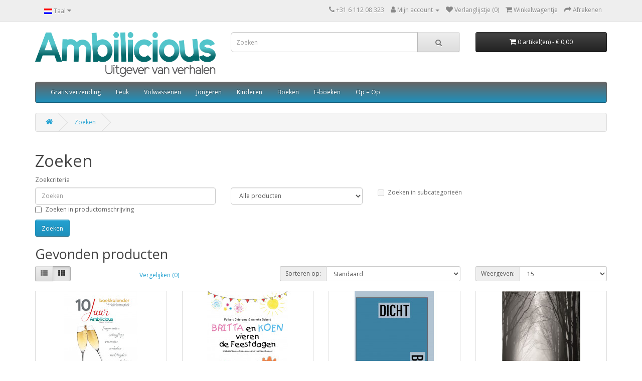

--- FILE ---
content_type: text/html; charset=utf-8
request_url: https://boektiek.ambilicious.nl/index.php?route=product/search&tag=NUR%2014
body_size: 4355
content:
<!DOCTYPE html>
<!--[if IE]><![endif]-->
<!--[if IE 8 ]><html dir="ltr" lang="nl" class="ie8"><![endif]-->
<!--[if IE 9 ]><html dir="ltr" lang="nl" class="ie9"><![endif]-->
<!--[if (gt IE 9)|!(IE)]><!-->
<html dir="ltr" lang="nl">
<!--<![endif]-->
<head>
<meta charset="UTF-8" />
<meta name="viewport" content="width=device-width, initial-scale=1">
<meta name="google-site-verification" content="utogFW-ZMwenuYTtI8qYOpxTIiaTL9-brJE96citTEs" />
<meta http-equiv="X-UA-Compatible" content="IE=edge">
<title>Zoeken - Tag - NUR 14</title>
<base href="https://boektiek.ambilicious.nl/" />
<script src="catalog/view/javascript/jquery/jquery-2.1.1.min.js" type="text/javascript"></script>
<link href="catalog/view/javascript/bootstrap/css/bootstrap.min.css" rel="stylesheet" media="screen" />
<script src="catalog/view/javascript/bootstrap/js/bootstrap.min.js" type="text/javascript"></script>
<link href="catalog/view/javascript/font-awesome/css/font-awesome.min.css" rel="stylesheet" type="text/css" />
<link href="//fonts.googleapis.com/css?family=Open+Sans:400,400i,300,700" rel="stylesheet" type="text/css" />
<link href="catalog/view/theme/default/stylesheet/stylesheet.css" rel="stylesheet">
<script src="catalog/view/javascript/common.js" type="text/javascript"></script>
<link href="https://boektiek.ambilicious.nl/image/catalog/other/ambi_boektiekpictogram.png" rel="icon" />
</head>
<body>
<nav id="top">
  <div class="container"> 
    <div class="pull-left">
  <form action="https://boektiek.ambilicious.nl/index.php?route=common/language/language" method="post" enctype="multipart/form-data" id="form-language">
    <div class="btn-group">
      <button class="btn btn-link dropdown-toggle" data-toggle="dropdown">
             
      <img src="catalog/language/nl-nl/nl-nl.png" alt="Dutch" title="Dutch">
                              <span class="hidden-xs hidden-sm hidden-md">Taal</span>&nbsp;<i class="fa fa-caret-down"></i></button>
      <ul class="dropdown-menu">
                <li>
          <button class="btn btn-link btn-block language-select" type="button" name="nl-nl"><img src="catalog/language/nl-nl/nl-nl.png" alt="Dutch" title="Dutch" /> Dutch</button>
        </li>
                <li>
          <button class="btn btn-link btn-block language-select" type="button" name="en-gb"><img src="catalog/language/en-gb/en-gb.png" alt="English" title="English" /> English</button>
        </li>
              </ul>
    </div>
    <input type="hidden" name="code" value="" />
    <input type="hidden" name="redirect" value="https://boektiek.ambilicious.nl/index.php?route=product/search&amp;tag=NUR 14" />
  </form>
</div>

    <div id="top-links" class="nav pull-right">
      <ul class="list-inline">
        <li><a href="https://boektiek.ambilicious.nl/index.php?route=information/contact"><i class="fa fa-phone"></i></a> <span class="hidden-xs hidden-sm hidden-md">+31 6 112 08 323</span></li>
        <li class="dropdown"><a href="https://boektiek.ambilicious.nl/index.php?route=account/account" title="Mijn account" class="dropdown-toggle" data-toggle="dropdown"><i class="fa fa-user"></i> <span class="hidden-xs hidden-sm hidden-md">Mijn account</span> <span class="caret"></span></a>
          <ul class="dropdown-menu dropdown-menu-right">
                        <li><a href="https://boektiek.ambilicious.nl/index.php?route=account/register">Registreren</a></li>
            <li><a href="https://boektiek.ambilicious.nl/index.php?route=account/login">Inloggen</a></li>
                      </ul>
        </li>
        <li><a href="https://boektiek.ambilicious.nl/index.php?route=account/wishlist" id="wishlist-total" title="Verlanglijstje (0)"><i class="fa fa-heart"></i> <span class="hidden-xs hidden-sm hidden-md">Verlanglijstje (0)</span></a></li>
        <li><a href="https://boektiek.ambilicious.nl/index.php?route=checkout/cart" title="Winkelwagentje"><i class="fa fa-shopping-cart"></i> <span class="hidden-xs hidden-sm hidden-md">Winkelwagentje</span></a></li>
        <li><a href="https://boektiek.ambilicious.nl/index.php?route=checkout/checkout" title="Afrekenen"><i class="fa fa-share"></i> <span class="hidden-xs hidden-sm hidden-md">Afrekenen</span></a></li>
      </ul>
    </div>
  </div>
</nav>
<header>
  <div class="container">
    <div class="row">
      <div class="col-sm-4">
        <div id="logo"><a href="https://boektiek.ambilicious.nl/index.php?route=common/home"><img src="https://boektiek.ambilicious.nl/image/catalog/other/ambi_logo.png" title="Ambi Boektiek" alt="Ambi Boektiek" class="img-responsive" /></a></div>
      </div>
      <div class="col-sm-5"><div id="search" class="input-group">
  <input type="text" name="search" value="" placeholder="Zoeken" class="form-control input-lg" />
  <span class="input-group-btn">
    <button type="button" class="btn btn-default btn-lg"><i class="fa fa-search"></i></button>
  </span>
</div></div>
      <div class="col-sm-3"><div id="cart" class="btn-group btn-block">
  <button type="button" data-toggle="dropdown" data-loading-text="Laden..." class="btn btn-inverse btn-block btn-lg dropdown-toggle"><i class="fa fa-shopping-cart"></i> <span id="cart-total">0 artikel(en) - € 0,00</span></button>
  <ul class="dropdown-menu pull-right">
        <li>
      <p class="text-center">Je winkelwagentje is leeg!</p>
    </li>
      </ul>
</div>
</div>
    </div>
  </div>
</header>
<div class="container">
  <nav id="menu" class="navbar">
    <div class="navbar-header"><span id="category" class="visible-xs">Categorieën</span>
      <button type="button" class="btn btn-navbar navbar-toggle" data-toggle="collapse" data-target=".navbar-ex1-collapse"><i class="fa fa-bars"></i></button>
    </div>
    <div class="collapse navbar-collapse navbar-ex1-collapse">
      <ul class="nav navbar-nav">
                        <li><a href="https://boektiek.ambilicious.nl/gratis-verzending">Gratis verzending</a></li>
                                <li><a href="https://boektiek.ambilicious.nl/leuk">Leuk</a></li>
                                <li><a href="https://boektiek.ambilicious.nl/volwassenen">Volwassenen</a></li>
                                <li><a href="https://boektiek.ambilicious.nl/jongeren">Jongeren</a></li>
                                <li><a href="https://boektiek.ambilicious.nl/kinderen">Kinderen</a></li>
                                <li><a href="https://boektiek.ambilicious.nl/boeken">Boeken</a></li>
                                <li><a href="https://boektiek.ambilicious.nl/e-boek">E-boeken</a></li>
                                <li><a href="https://boektiek.ambilicious.nl/op-is-op">Op = Op</a></li>
                      </ul>
    </div>
  </nav>
</div>
 

<div id="product-search" class="container">
  <ul class="breadcrumb">
        <li><a href="https://boektiek.ambilicious.nl/index.php?route=common/home"><i class="fa fa-home"></i></a></li>
        <li><a href="https://boektiek.ambilicious.nl/index.php?route=product/search&amp;tag=NUR+14">Zoeken</a></li>
      </ul>
  <div class="row">
                <div id="content" class="col-sm-12">
      <h1>Zoeken</h1>
      <label class="control-label" for="input-search">Zoekcriteria</label>
      <div class="row">
        <div class="col-sm-4">
          <input type="text" name="search" value="" placeholder="Zoeken" id="input-search" class="form-control" />
        </div>
        <div class="col-sm-3">
          <select name="category_id" class="form-control">
            <option value="0">Alle producten</option>
                                    <option value="70">Gratis verzending</option>
                                                            <option value="65">Leuk</option>
                                                            <option value="64">Volwassenen</option>
                                                            <option value="62">Jongeren</option>
                                                            <option value="63">Kinderen</option>
                                                            <option value="60">Boeken</option>
                                                            <option value="61">E-boeken</option>
                                                            <option value="71">Op = Op</option>
                                              </select>
        </div>
        <div class="col-sm-3">
          <label class="checkbox-inline">
                        <input type="checkbox" name="sub_category" value="1" />
                        Zoeken in subcategorieën</label>
        </div>
      </div>
      <p>
        <label class="checkbox-inline">
                    <input type="checkbox" name="description" value="1" id="description" />
                    Zoeken in productomschrijving</label>
      </p>
      <input type="button" value="Zoeken" id="button-search" class="btn btn-primary" />
      <h2>Gevonden producten</h2>
            <div class="row">
        <div class="col-md-2 col-sm-6 hidden-xs">
          <div class="btn-group btn-group-sm">
            <button type="button" id="list-view" class="btn btn-default" data-toggle="tooltip" title="Lijst"><i class="fa fa-th-list"></i></button>
            <button type="button" id="grid-view" class="btn btn-default" data-toggle="tooltip" title="Raster"><i class="fa fa-th"></i></button>
          </div>
        </div>
        <div class="col-md-3 col-sm-6">
          <div class="form-group">
            <a href="https://boektiek.ambilicious.nl/index.php?route=product/compare" id="compare-total" class="btn btn-link">Vergelijken (0)</a>
          </div>
        </div>
        <div class="col-md-4 col-xs-6">
          <div class="form-group input-group input-group-sm">
            <label class="input-group-addon" for="input-sort">Sorteren op:</label>
            <select id="input-sort" class="form-control" onchange="location = this.value;">
                                          <option value="https://boektiek.ambilicious.nl/index.php?route=product/search&amp;sort=p.sort_order&amp;order=ASC&amp;tag=NUR+14" selected="selected">Standaard</option>
                                                        <option value="https://boektiek.ambilicious.nl/index.php?route=product/search&amp;sort=pd.name&amp;order=ASC&amp;tag=NUR+14">Naam (A - Z)</option>
                                                        <option value="https://boektiek.ambilicious.nl/index.php?route=product/search&amp;sort=pd.name&amp;order=DESC&amp;tag=NUR+14">Naam (Z - A)</option>
                                                        <option value="https://boektiek.ambilicious.nl/index.php?route=product/search&amp;sort=p.price&amp;order=ASC&amp;tag=NUR+14">Prijs (oplopend)</option>
                                                        <option value="https://boektiek.ambilicious.nl/index.php?route=product/search&amp;sort=p.price&amp;order=DESC&amp;tag=NUR+14">Prijs (aflopend)</option>
                                                        <option value="https://boektiek.ambilicious.nl/index.php?route=product/search&amp;sort=rating&amp;order=DESC&amp;tag=NUR+14">Beoordeling (hoogste)</option>
                                                        <option value="https://boektiek.ambilicious.nl/index.php?route=product/search&amp;sort=rating&amp;order=ASC&amp;tag=NUR+14">Beoordeling (laagste)</option>
                                                        <option value="https://boektiek.ambilicious.nl/index.php?route=product/search&amp;sort=p.model&amp;order=ASC&amp;tag=NUR+14">Model (A - Z)</option>
                                                        <option value="https://boektiek.ambilicious.nl/index.php?route=product/search&amp;sort=p.model&amp;order=DESC&amp;tag=NUR+14">Model (Z - A)</option>
                                        </select>
          </div>
        </div>
        <div class="col-md-3 col-xs-6">
          <div class="form-group input-group input-group-sm">
            <label class="input-group-addon" for="input-limit">Weergeven:</label>
            <select id="input-limit" class="form-control" onchange="location = this.value;">
                                          <option value="https://boektiek.ambilicious.nl/index.php?route=product/search&amp;tag=NUR+14&amp;limit=15" selected="selected">15</option>
                                                        <option value="https://boektiek.ambilicious.nl/index.php?route=product/search&amp;tag=NUR+14&amp;limit=25">25</option>
                                                        <option value="https://boektiek.ambilicious.nl/index.php?route=product/search&amp;tag=NUR+14&amp;limit=50">50</option>
                                                        <option value="https://boektiek.ambilicious.nl/index.php?route=product/search&amp;tag=NUR+14&amp;limit=75">75</option>
                                                        <option value="https://boektiek.ambilicious.nl/index.php?route=product/search&amp;tag=NUR+14&amp;limit=100">100</option>
                                        </select>
          </div>
        </div>
      </div>
      <div class="row">
                <div class="product-layout product-list col-xs-12">
          <div class="product-thumb">
            <div class="image"><a href="https://boektiek.ambilicious.nl/boekkalender?tag=NUR%2014"><img src="https://boektiek.ambilicious.nl/image/cache/catalog/cover/isbn/front/9789493275980_front_Boekkalender-228x228.jpg" alt="Boekkalender" title="Boekkalender" class="img-responsive" /></a></div>
            <div>
              <div class="caption">
                <h4><a href="https://boektiek.ambilicious.nl/boekkalender?tag=NUR%2014">Boekkalender</a></h4>
                <p>Boekkalender; schrijvers, lezers en anderen geniet:&nbsp;
          
        
        
         ..</p>
                                <p class="price">
                                    € 25,00
                                                      <span class="price-tax">Excl. BTW: € 22,94</span>
                                  </p>
                                              </div>
              <div class="button-group">
                <button type="button" onclick="cart.add('434', '1');"><i class="fa fa-shopping-cart"></i> <span class="hidden-xs hidden-sm hidden-md">Toevoegen</span></button>
                <button type="button" data-toggle="tooltip" title="Verlanglijstje" onclick="wishlist.add('434');"><i class="fa fa-heart"></i></button>
                <button type="button" data-toggle="tooltip" title="Vergelijken" onclick="compare.add('434');"><i class="fa fa-exchange"></i></button>
              </div>
            </div>
          </div>
        </div>
                <div class="product-layout product-list col-xs-12">
          <div class="product-thumb">
            <div class="image"><a href="https://boektiek.ambilicious.nl/britta-en-koen-vieren-de-feestdagen-folkert-oldersma-anneke-gebert?tag=NUR%2014"><img src="https://boektiek.ambilicious.nl/image/cache/catalog/cover/isbn/front/9789493366367_front_Britta_en_Koen_vieren_de_feestdagen-228x228.jpg" alt="Britta en Koen vieren de feestdagen" title="Britta en Koen vieren de feestdagen" class="img-responsive" /></a></div>
            <div>
              <div class="caption">
                <h4><a href="https://boektiek.ambilicious.nl/britta-en-koen-vieren-de-feestdagen-folkert-oldersma-anneke-gebert?tag=NUR%2014">Britta en Koen vieren de feestdagen</a></h4>
                <p>Britta en Koen vieren de feestdagen:&nbsp;
          
        
        
          
            ..</p>
                                <p class="price">
                                    € 20,00
                                                      <span class="price-tax">Excl. BTW: € 18,35</span>
                                  </p>
                                              </div>
              <div class="button-group">
                <button type="button" onclick="cart.add('478', '1');"><i class="fa fa-shopping-cart"></i> <span class="hidden-xs hidden-sm hidden-md">Toevoegen</span></button>
                <button type="button" data-toggle="tooltip" title="Verlanglijstje" onclick="wishlist.add('478');"><i class="fa fa-heart"></i></button>
                <button type="button" data-toggle="tooltip" title="Vergelijken" onclick="compare.add('478');"><i class="fa fa-exchange"></i></button>
              </div>
            </div>
          </div>
        </div>
                <div class="product-layout product-list col-xs-12">
          <div class="product-thumb">
            <div class="image"><a href="https://boektiek.ambilicious.nl/dicht-bloot?tag=NUR%2014"><img src="https://boektiek.ambilicious.nl/image/cache/catalog/cover/isbn/front/9789493366145_front_Dicht_bloot-228x228.jpg" alt="Dicht Bloot" title="Dicht Bloot" class="img-responsive" /></a></div>
            <div>
              <div class="caption">
                <h4><a href="https://boektiek.ambilicious.nl/dicht-bloot?tag=NUR%2014">Dicht Bloot</a></h4>
                <p>Dicht - Bloot:&nbsp;
          
        
        
          
            
Bloot is de derde ui..</p>
                                <p class="price">
                                    € 18,00
                                                      <span class="price-tax">Excl. BTW: € 16,51</span>
                                  </p>
                                              </div>
              <div class="button-group">
                <button type="button" onclick="cart.add('454', '1');"><i class="fa fa-shopping-cart"></i> <span class="hidden-xs hidden-sm hidden-md">Toevoegen</span></button>
                <button type="button" data-toggle="tooltip" title="Verlanglijstje" onclick="wishlist.add('454');"><i class="fa fa-heart"></i></button>
                <button type="button" data-toggle="tooltip" title="Vergelijken" onclick="compare.add('454');"><i class="fa fa-exchange"></i></button>
              </div>
            </div>
          </div>
        </div>
                <div class="product-layout product-list col-xs-12">
          <div class="product-thumb">
            <div class="image"><a href="https://boektiek.ambilicious.nl/geheim-van-de-geest-eboek-titia-de-vries?tag=NUR%2014"><img src="https://boektiek.ambilicious.nl/image/cache/catalog/cover/isbn/ebook/9789493210141_front_Geheim_van_de_geest-228x228.jpg" alt="Geheim van de Geest (e-boek)" title="Geheim van de Geest (e-boek)" class="img-responsive" /></a></div>
            <div>
              <div class="caption">
                <h4><a href="https://boektiek.ambilicious.nl/geheim-van-de-geest-eboek-titia-de-vries?tag=NUR%2014">Geheim van de Geest (e-boek)</a></h4>
                <p>Geheim van de Geest:&nbsp;
          
        
        
	      
            
Peter reisde veel..</p>
                                <p class="price">
                                    € 5,00
                                                      <span class="price-tax">Excl. BTW: € 4,59</span>
                                  </p>
                                              </div>
              <div class="button-group">
                <button type="button" onclick="cart.add('224', '1');"><i class="fa fa-shopping-cart"></i> <span class="hidden-xs hidden-sm hidden-md">Toevoegen</span></button>
                <button type="button" data-toggle="tooltip" title="Verlanglijstje" onclick="wishlist.add('224');"><i class="fa fa-heart"></i></button>
                <button type="button" data-toggle="tooltip" title="Vergelijken" onclick="compare.add('224');"><i class="fa fa-exchange"></i></button>
              </div>
            </div>
          </div>
        </div>
                <div class="product-layout product-list col-xs-12">
          <div class="product-thumb">
            <div class="image"><a href="https://boektiek.ambilicious.nl/schaduwen-eboek-ghislaine-bergen?tag=NUR%2014"><img src="https://boektiek.ambilicious.nl/image/cache/catalog/cover/isbn/ebook/9789493275140_front_Schaduwen-228x228.jpg" alt="Schaduwen (e-boek)" title="Schaduwen (e-boek)" class="img-responsive" /></a></div>
            <div>
              <div class="caption">
                <h4><a href="https://boektiek.ambilicious.nl/schaduwen-eboek-ghislaine-bergen?tag=NUR%2014">Schaduwen (e-boek)</a></h4>
                <p>Schaduwen:&nbsp;
          
        
        
          
            
Tom Manson had zich zijn..</p>
                                <p class="price">
                                    € 8,95
                                                      <span class="price-tax">Excl. BTW: € 8,21</span>
                                  </p>
                                              </div>
              <div class="button-group">
                <button type="button" onclick="cart.add('302', '1');"><i class="fa fa-shopping-cart"></i> <span class="hidden-xs hidden-sm hidden-md">Toevoegen</span></button>
                <button type="button" data-toggle="tooltip" title="Verlanglijstje" onclick="wishlist.add('302');"><i class="fa fa-heart"></i></button>
                <button type="button" data-toggle="tooltip" title="Vergelijken" onclick="compare.add('302');"><i class="fa fa-exchange"></i></button>
              </div>
            </div>
          </div>
        </div>
              </div>
      <div class="row">
        <div class="col-sm-6 text-left"></div>
        <div class="col-sm-6 text-right">1 - 5 van 5 (1 pagina's)</div>
      </div>
            </div>
    </div>
</div>
<script type="text/javascript"><!--
$('#button-search').bind('click', function() {
	url = 'index.php?route=product/search';

	var search = $('#content input[name=\'search\']').prop('value');

	if (search) {
		url += '&search=' + encodeURIComponent(search);
	}

	var category_id = $('#content select[name=\'category_id\']').prop('value');

	if (category_id > 0) {
		url += '&category_id=' + encodeURIComponent(category_id);
	}

	var sub_category = $('#content input[name=\'sub_category\']:checked').prop('value');

	if (sub_category) {
		url += '&sub_category=true';
	}

	var filter_description = $('#content input[name=\'description\']:checked').prop('value');

	if (filter_description) {
		url += '&description=true';
	}

	location = url;
});

$('#content input[name=\'search\']').bind('keydown', function(e) {
	if (e.keyCode == 13) {
		$('#button-search').trigger('click');
	}
});

$('select[name=\'category_id\']').on('change', function() {
	if (this.value == '0') {
		$('input[name=\'sub_category\']').prop('disabled', true);
	} else {
		$('input[name=\'sub_category\']').prop('disabled', false);
	}
});

$('select[name=\'category_id\']').trigger('change');
--></script>
<footer>
  <div class="container">
    <div class="row">
            <div class="col-sm-3">
        <h5>Voorwaarden</h5>
        <ul class="list-unstyled">
                   <li><a href="https://boektiek.ambilicious.nl/over-ons">Over ons</a></li>
                    <li><a href="https://boektiek.ambilicious.nl/levering">Leveringsinformatie</a></li>
                    <li><a href="https://boektiek.ambilicious.nl/persoonsgegevens">Privacybeleid</a></li>
                    <li><a href="https://boektiek.ambilicious.nl/algemene-voorwaarden">Algemene voorwaarden</a></li>
                  </ul>
      </div>
            <div class="col-sm-3">
        <h5>Klantendienst</h5>
        <ul class="list-unstyled">
          <li><a href="https://boektiek.ambilicious.nl/index.php?route=information/contact">Contact opnemen</a></li>
          <li><a href="https://boektiek.ambilicious.nl/index.php?route=account/return/add">Retourneren</a></li>
          <li><a href="https://boektiek.ambilicious.nl/index.php?route=information/sitemap">Sitemap</a></li>
        </ul>
      </div>
      <div class="col-sm-3">
        <h5>Extra's</h5>
        <ul class="list-unstyled">
          <li><a href="https://boektiek.ambilicious.nl/index.php?route=product/manufacturer">Merken</a></li>
          <li><a href="https://boektiek.ambilicious.nl/index.php?route=account/voucher">Cadeaukaarten</a></li>
          <li><a href="https://boektiek.ambilicious.nl/index.php?route=affiliate/login">Voor affiliates</a></li>
          <li><a href="https://boektiek.ambilicious.nl/index.php?route=product/special">Aanbiedingen</a></li>
        </ul>
      </div>
      <div class="col-sm-3">
        <h5>Mijn account</h5>
        <ul class="list-unstyled">
          <li><a href="https://boektiek.ambilicious.nl/index.php?route=account/account">Mijn account</a></li>
          <li><a href="https://boektiek.ambilicious.nl/index.php?route=account/order">Geschiedenis</a></li>
          <li><a href="https://boektiek.ambilicious.nl/index.php?route=account/wishlist">Verlanglijstje</a></li>
          <li><a href="https://boektiek.ambilicious.nl/index.php?route=account/newsletter">Updates</a></li>
        </ul>
      </div>
    </div>
    <hr>
    <p>Ontwikkeld door <a href="http://www.opencart.com">OpenCart</a><br /> Ambi Boektiek &copy; 2026</p>
  </div>
</footer>
</body></html>